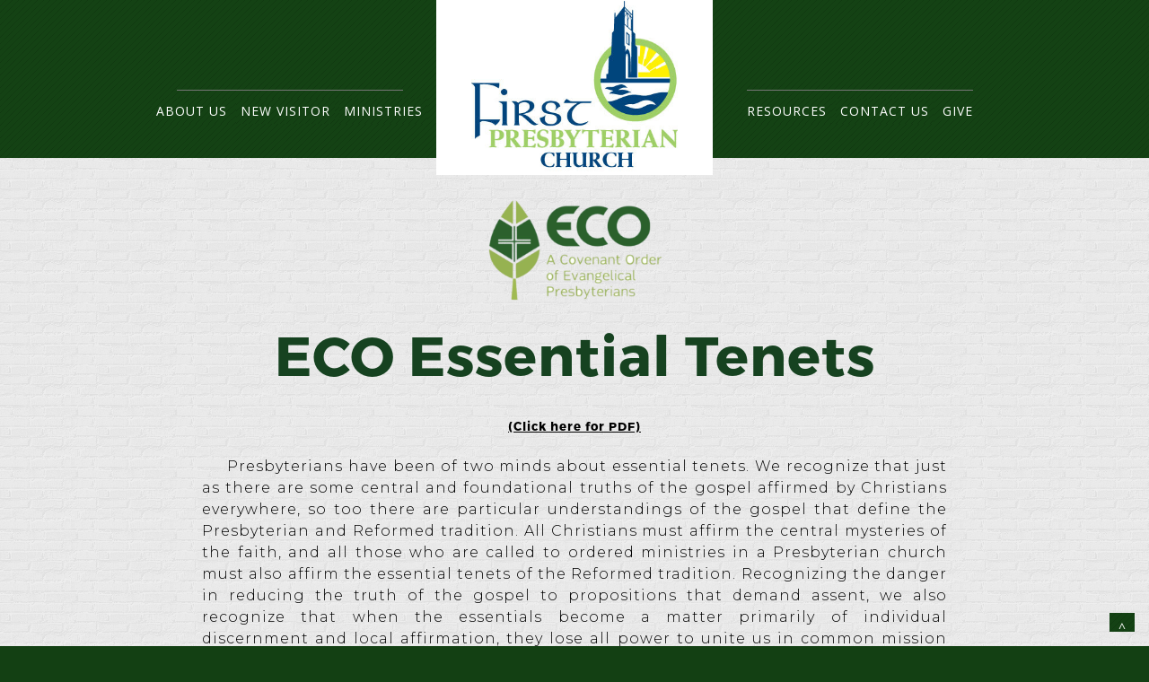

--- FILE ---
content_type: text/html; charset=UTF-8
request_url: https://www.firstprescc.com/eco-essential-tenets/
body_size: 23515
content:
<!DOCTYPE html>
<html xmlns="http://www.w3.org/1999/xhtml" lang="en-US">
<head profile="http://gmpg.org/xfn/11">
<meta http-equiv="Content-Type" content="text/html; charset=UTF-8" />
<meta name="viewport" content="width=device-width" />
<meta name="apple-mobile-web-app-capable" content="no" />
<meta name="apple-mobile-web-app-status-bar-style" content="black" />

<title>ECO Essential Tenets - First Presbyterian Church of Corpus Christi</title>

	<link rel="apple-touch-icon" href="https://www.firstprescc.com/wp-content/themes/SFWebTemplate/apple-touch-icon.png" />
	<link rel="icon" href="data:,"/><link rel="stylesheet" id="SFstyle" href="https://www.firstprescc.com/wp-content/themes/SFWebTemplate/style.css?ver=8.5.18" type="text/css" media="screen" />
<link rel="stylesheet" id="design_css" href="//sftheme.truepath.com/74/74.css" type="text/css" media="screen" />
<link id="mobileSheet" rel="stylesheet" href="https://www.firstprescc.com/wp-content/themes/SFWebTemplate/mobile.css" type="text/css" media="screen" />
<link rel="pingback" href="https://www.firstprescc.com/xmlrpc.php" />

<style>
	body .plFrontPage .SFblank {
	background:#FFF !important;
	background:rgba(255,255,255,0.7) !important;
	}
</style>
<!--[if lte IE 6]>
	<style type="text/css">
		img { behavior: url(https://www.firstprescc.com/wp-content/themes/SFWebTemplate/js/iepngfix.htc) }
	</style> 
<![endif]-->

<meta name='robots' content='index, follow, max-image-preview:large, max-snippet:-1, max-video-preview:-1' />
	<style>img:is([sizes="auto" i], [sizes^="auto," i]) { contain-intrinsic-size: 3000px 1500px }</style>
	<style id="BGbackground">
/* Textures used by permission, based on http://subtlepatterns.com*/ body{background:rgb(19,64,19);background:rgba(19,64,19,1) /*nocover*/ url("https://sftheme.truepath.com/custom/textures/undefined.png") /*nocover*/;filter: progid:DXImageTransform.Microsoft.gradient(GradientType=0,startColorstr='#ff134013', endColorstr='#ff134013');}#header { background: transparent }</style>
<style id="BGcontent">
/* Textures used by permission, based on http://subtlepatterns.com*/ #content{background:rgb(252, 252, 252) url("https://sftheme.truepath.com/custom/textures/33.png") /*nocover*/}#content { -moz-box-shadow:none;-webkit-box-shadow:none;box-shadow:none }</style>
<style id="BGnav">
/* Textures used by permission, based on http://subtlepatterns.com*/ #header, #main_nav ul.sub-menu, body.mobileOn #main_nav2 li, body.mobileOn #main_nav li, body.mobileOn #header #mobile_nav li.menu_btn,#main_nav2 ul.sub-menu,.toTop{background:rgb(20,66,20);background:rgba(20,66,20,1) /*nocover*/ url("https://sftheme.truepath.com/custom/textures/29.png") /*nocover*/;filter: progid:DXImageTransform.Microsoft.gradient(GradientType=0,startColorstr='#ff144214', endColorstr='#ff144214');}#main_nav ul.sub-menu, #main_nav2 ul.sub-menu { -moz-box-shadow:none;-webkit-box-shadow:none;box-shadow:none }body.mobileOn #header #mobile_nav .menuWord { color: inherit !important; }</style>

	<!-- This site is optimized with the Yoast SEO Premium plugin v25.7.1 (Yoast SEO v24.4) - https://yoast.com/wordpress/plugins/seo/ -->
	<link rel="canonical" href="https://www.firstprescc.com/eco-essential-tenets/" />
	<meta property="og:locale" content="en_US" />
	<meta property="og:type" content="article" />
	<meta property="og:title" content="ECO Essential Tenets - First Presbyterian Church of Corpus Christi" />
	<meta property="og:description" content="ECO Essential Tenets (Click here for PDF) &nbsp; &nbsp; &nbsp;Presbyterians have been of two minds about essential tenets. We recognize that just as there are some central and foundational truths of the gospel affirmed by Christians everywhere, so too there are particular understandings of the gospel that define the Presbyterian and Reformed tradition. All Christians [&hellip;]" />
	<meta property="og:url" content="https://www.firstprescc.com/eco-essential-tenets/" />
	<meta property="og:site_name" content="First Presbyterian Church of Corpus Christi" />
	<meta property="article:publisher" content="https://www.facebook.com/firstprescc" />
	<meta property="article:modified_time" content="2022-02-15T23:18:45+00:00" />
	<meta property="og:image" content="https://www.firstprescc.com/wp-content/uploads/2021/09/Screen-Shot-2021-09-21-at-6.10.21-PM-300x210.png" />
	<meta name="twitter:card" content="summary_large_image" />
	<meta name="twitter:label1" content="Est. reading time" />
	<meta name="twitter:data1" content="21 minutes" />
	<script type="application/ld+json" class="yoast-schema-graph">{"@context":"https://schema.org","@graph":[{"@type":"WebPage","@id":"https://www.firstprescc.com/eco-essential-tenets/","url":"https://www.firstprescc.com/eco-essential-tenets/","name":"ECO Essential Tenets - First Presbyterian Church of Corpus Christi","isPartOf":{"@id":"https://www.firstprescc.com/#website"},"primaryImageOfPage":{"@id":"https://www.firstprescc.com/eco-essential-tenets/#primaryimage"},"image":{"@id":"https://www.firstprescc.com/eco-essential-tenets/#primaryimage"},"thumbnailUrl":"https://www.firstprescc.com/wp-content/uploads/2021/09/Screen-Shot-2021-09-21-at-6.10.21-PM-300x210.png","datePublished":"2021-09-21T23:30:41+00:00","dateModified":"2022-02-15T23:18:45+00:00","breadcrumb":{"@id":"https://www.firstprescc.com/eco-essential-tenets/#breadcrumb"},"inLanguage":"en-US","potentialAction":[{"@type":"ReadAction","target":["https://www.firstprescc.com/eco-essential-tenets/"]}]},{"@type":"ImageObject","inLanguage":"en-US","@id":"https://www.firstprescc.com/eco-essential-tenets/#primaryimage","url":"https://www.firstprescc.com/wp-content/uploads/2021/09/Screen-Shot-2021-09-21-at-6.10.21-PM.png","contentUrl":"https://www.firstprescc.com/wp-content/uploads/2021/09/Screen-Shot-2021-09-21-at-6.10.21-PM.png","width":1022,"height":714},{"@type":"BreadcrumbList","@id":"https://www.firstprescc.com/eco-essential-tenets/#breadcrumb","itemListElement":[{"@type":"ListItem","position":1,"name":"Home","item":"https://www.firstprescc.com/"},{"@type":"ListItem","position":2,"name":"ECO Essential Tenets"}]},{"@type":"WebSite","@id":"https://www.firstprescc.com/#website","url":"https://www.firstprescc.com/","name":"First Presbyterian Church of Corpus Christi","description":"Living to know Christ and to make Christ known","publisher":{"@id":"https://www.firstprescc.com/#organization"},"potentialAction":[{"@type":"SearchAction","target":{"@type":"EntryPoint","urlTemplate":"https://www.firstprescc.com/?s={search_term_string}"},"query-input":{"@type":"PropertyValueSpecification","valueRequired":true,"valueName":"search_term_string"}}],"inLanguage":"en-US"},{"@type":"Organization","@id":"https://www.firstprescc.com/#organization","name":"First Presbyterian Church of Corpus Christi","url":"https://www.firstprescc.com/","logo":{"@type":"ImageObject","inLanguage":"en-US","@id":"https://www.firstprescc.com/#/schema/logo/image/","url":"https://www.firstprescc.com/wp-content/uploads/2021/09/FPC-logo-new-1.jpeg","contentUrl":"https://www.firstprescc.com/wp-content/uploads/2021/09/FPC-logo-new-1.jpeg","width":360,"height":296,"caption":"First Presbyterian Church of Corpus Christi"},"image":{"@id":"https://www.firstprescc.com/#/schema/logo/image/"},"sameAs":["https://www.facebook.com/firstprescc","https://www.instagram.com/firstprescc/","https://www.youtube.com/user/firstprescc"]}]}</script>
	<!-- / Yoast SEO Premium plugin. -->


<link href='https://fonts.gstatic.com' crossorigin rel='preconnect' />
<link rel="alternate" type="text/xml" title="First Presbyterian Church of Corpus Christi &raquo; Feed" href="https://www.firstprescc.com/feed/" />
<link rel="alternate" type="text/xml" title="First Presbyterian Church of Corpus Christi &raquo; Comments Feed" href="https://www.firstprescc.com/comments/feed/" />
<style></style><script type="text/javascript">
/* <![CDATA[ */
window._wpemojiSettings = {"baseUrl":"https:\/\/s.w.org\/images\/core\/emoji\/15.0.3\/72x72\/","ext":".png","svgUrl":"https:\/\/s.w.org\/images\/core\/emoji\/15.0.3\/svg\/","svgExt":".svg","source":{"concatemoji":"https:\/\/www.firstprescc.com\/wp-includes\/js\/wp-emoji-release.min.js?ver=6.7.3"}};
/*! This file is auto-generated */
!function(i,n){var o,s,e;function c(e){try{var t={supportTests:e,timestamp:(new Date).valueOf()};sessionStorage.setItem(o,JSON.stringify(t))}catch(e){}}function p(e,t,n){e.clearRect(0,0,e.canvas.width,e.canvas.height),e.fillText(t,0,0);var t=new Uint32Array(e.getImageData(0,0,e.canvas.width,e.canvas.height).data),r=(e.clearRect(0,0,e.canvas.width,e.canvas.height),e.fillText(n,0,0),new Uint32Array(e.getImageData(0,0,e.canvas.width,e.canvas.height).data));return t.every(function(e,t){return e===r[t]})}function u(e,t,n){switch(t){case"flag":return n(e,"\ud83c\udff3\ufe0f\u200d\u26a7\ufe0f","\ud83c\udff3\ufe0f\u200b\u26a7\ufe0f")?!1:!n(e,"\ud83c\uddfa\ud83c\uddf3","\ud83c\uddfa\u200b\ud83c\uddf3")&&!n(e,"\ud83c\udff4\udb40\udc67\udb40\udc62\udb40\udc65\udb40\udc6e\udb40\udc67\udb40\udc7f","\ud83c\udff4\u200b\udb40\udc67\u200b\udb40\udc62\u200b\udb40\udc65\u200b\udb40\udc6e\u200b\udb40\udc67\u200b\udb40\udc7f");case"emoji":return!n(e,"\ud83d\udc26\u200d\u2b1b","\ud83d\udc26\u200b\u2b1b")}return!1}function f(e,t,n){var r="undefined"!=typeof WorkerGlobalScope&&self instanceof WorkerGlobalScope?new OffscreenCanvas(300,150):i.createElement("canvas"),a=r.getContext("2d",{willReadFrequently:!0}),o=(a.textBaseline="top",a.font="600 32px Arial",{});return e.forEach(function(e){o[e]=t(a,e,n)}),o}function t(e){var t=i.createElement("script");t.src=e,t.defer=!0,i.head.appendChild(t)}"undefined"!=typeof Promise&&(o="wpEmojiSettingsSupports",s=["flag","emoji"],n.supports={everything:!0,everythingExceptFlag:!0},e=new Promise(function(e){i.addEventListener("DOMContentLoaded",e,{once:!0})}),new Promise(function(t){var n=function(){try{var e=JSON.parse(sessionStorage.getItem(o));if("object"==typeof e&&"number"==typeof e.timestamp&&(new Date).valueOf()<e.timestamp+604800&&"object"==typeof e.supportTests)return e.supportTests}catch(e){}return null}();if(!n){if("undefined"!=typeof Worker&&"undefined"!=typeof OffscreenCanvas&&"undefined"!=typeof URL&&URL.createObjectURL&&"undefined"!=typeof Blob)try{var e="postMessage("+f.toString()+"("+[JSON.stringify(s),u.toString(),p.toString()].join(",")+"));",r=new Blob([e],{type:"text/javascript"}),a=new Worker(URL.createObjectURL(r),{name:"wpTestEmojiSupports"});return void(a.onmessage=function(e){c(n=e.data),a.terminate(),t(n)})}catch(e){}c(n=f(s,u,p))}t(n)}).then(function(e){for(var t in e)n.supports[t]=e[t],n.supports.everything=n.supports.everything&&n.supports[t],"flag"!==t&&(n.supports.everythingExceptFlag=n.supports.everythingExceptFlag&&n.supports[t]);n.supports.everythingExceptFlag=n.supports.everythingExceptFlag&&!n.supports.flag,n.DOMReady=!1,n.readyCallback=function(){n.DOMReady=!0}}).then(function(){return e}).then(function(){var e;n.supports.everything||(n.readyCallback(),(e=n.source||{}).concatemoji?t(e.concatemoji):e.wpemoji&&e.twemoji&&(t(e.twemoji),t(e.wpemoji)))}))}((window,document),window._wpemojiSettings);
/* ]]> */
</script>
<style>@import "";
</style><link rel="stylesheet" type="text/css" href="https://fonts.googleapis.com/css?family=ABeeZee|Abril+Fatface|Aguafina+Script|Alegreya%3A400%2C700|Alfa+Slab+One|Antic+Didone|Archivo+Narrow%3A400%2C700|Arimo%3A400%2C700|Arvo%3A400%2C700|Bangers|Bevan|Bowlby+One|Cabin%3A400%2C500%2C600%2C700|Cantata+One|Carrois+Gothic|Caudex%3A400%2C700|Cinzel%3A400%2C700|Cinzel+Decorative%3A400%2C700|Codystar%3A300%2C400|Comfortaa%3A300%2C400%2C700|Covered+By+Your+Grace%3A400|Cutive|Dancing+Script%3A400%2C700|Domine%3A400%2C700|Droid+Sans%3A400%2C700|Droid+Serif%3A400%2C700|Englebert|Enriqueta%3A400%2C700|Exo+2%3A300%2C400%2C600%2C700|Fauna+One|Fjalla+One|Gentium+Book+Basic%3A400%2C400italic%2C700|Glegoo%3A400%2C700|Gloria+Hallelujah|Great+Vibes|Gruppo|Hammersmith+One|Holtwood+One+SC|Julius+Sans+One|Jura%3A300%2C400%2C600|Lato%3A300%2C400%2C700|Libre+Baskerville%3A400%2C700|Lobster+Two%3A400%2C400italic%2C700%2C700italic|Lora%3A400%2C700|Maiden+Orange|Merriweather%3A300%2C400%2C700%2C900|Michroma|Montserrat%3A300%2C400%2C700|Nixie+One|Numans|Old+Standard+TT%3A400%2C700|Open+Sans%3A300%2C400%2C600%2C700|Open+Sans+Condensed%3A300%2C300italic%2C700|Oswald%3A300%2C400%2C700|Ovo|Pacifico|Passion+One%3A400%2C700|Permanent+Marker|Playfair+Display%3A400%2C700%2C900|Poiret+One%3A400|Pontano+Sans|Prata|Poppins|PT+Sans+Narrow%3A400%2C700|PT+Serif%3A400%2C700|Questrial|Quicksand%3A400%2C700|Raleway%3A300%2C400%2C600%2C700|Raleway+Dots|Righteous|Roboto%3A300%2C400%2C700|Roboto+Condensed%3A300%2C400%2C700|Roboto+Slab%3A300%2C400%2C700|Rokkitt%3A400%2C700|Sacramento|Sanchez|Sansita+One|Satisfy|Shadows+Into+Light|Sigmar+One|Slabo+13px%3A400|Source+Sans+Pro%3A200%2C300%2C400%2C600%2C700%2C900|Source+Serif+Pro%3A400%2C600%2C700|Ubuntu%3A300%2C400%2C700|Viga|Wire+One"><link rel='stylesheet' id='btnStyle-css' href='https://www.firstprescc.com/wp-content/themes/SFWebTemplate/plugins/Layout/css/linkBtnStyle.css?ver=8.5.18' type='text/css' media='all' />
<link rel='stylesheet' id='fontello-css' href='https://www.firstprescc.com/wp-content/themes/SFWebTemplate/plugins/blog/css/css/fontello.css?ver=6.7.3' type='text/css' media='all' />
<link rel='stylesheet' id='sbi_styles-css' href='https://www.firstprescc.com/wp-content/plugins/instagram-feed/css/sbi-styles.min.css?ver=6.10.0' type='text/css' media='all' />
<style id='wp-emoji-styles-inline-css' type='text/css'>

	img.wp-smiley, img.emoji {
		display: inline !important;
		border: none !important;
		box-shadow: none !important;
		height: 1em !important;
		width: 1em !important;
		margin: 0 0.07em !important;
		vertical-align: -0.1em !important;
		background: none !important;
		padding: 0 !important;
	}
</style>
<link rel='stylesheet' id='wp-block-library-css' href='https://www.firstprescc.com/wp-includes/css/dist/block-library/style.min.css?ver=6.7.3' type='text/css' media='all' />
<link rel='stylesheet' id='fmsform-block-css' href='https://www.firstprescc.com/wp-content/plugins/com.ministrybrands.forms/editor/gutenberg/blocks/fmsform/style.css?ver=1740418219' type='text/css' media='all' />
<link rel='stylesheet' id='prayer-cloud-block-css' href='https://www.firstprescc.com/wp-content/plugins/com.ministrybrands.prayer/editor/gutenberg/blocks/prayer-cloud/style.css?ver=1760651684' type='text/css' media='all' />
<style id='classic-theme-styles-inline-css' type='text/css'>
/*! This file is auto-generated */
.wp-block-button__link{color:#fff;background-color:#32373c;border-radius:9999px;box-shadow:none;text-decoration:none;padding:calc(.667em + 2px) calc(1.333em + 2px);font-size:1.125em}.wp-block-file__button{background:#32373c;color:#fff;text-decoration:none}
</style>
<style id='global-styles-inline-css' type='text/css'>
:root{--wp--preset--aspect-ratio--square: 1;--wp--preset--aspect-ratio--4-3: 4/3;--wp--preset--aspect-ratio--3-4: 3/4;--wp--preset--aspect-ratio--3-2: 3/2;--wp--preset--aspect-ratio--2-3: 2/3;--wp--preset--aspect-ratio--16-9: 16/9;--wp--preset--aspect-ratio--9-16: 9/16;--wp--preset--color--black: #000000;--wp--preset--color--cyan-bluish-gray: #abb8c3;--wp--preset--color--white: #ffffff;--wp--preset--color--pale-pink: #f78da7;--wp--preset--color--vivid-red: #cf2e2e;--wp--preset--color--luminous-vivid-orange: #ff6900;--wp--preset--color--luminous-vivid-amber: #fcb900;--wp--preset--color--light-green-cyan: #7bdcb5;--wp--preset--color--vivid-green-cyan: #00d084;--wp--preset--color--pale-cyan-blue: #8ed1fc;--wp--preset--color--vivid-cyan-blue: #0693e3;--wp--preset--color--vivid-purple: #9b51e0;--wp--preset--gradient--vivid-cyan-blue-to-vivid-purple: linear-gradient(135deg,rgba(6,147,227,1) 0%,rgb(155,81,224) 100%);--wp--preset--gradient--light-green-cyan-to-vivid-green-cyan: linear-gradient(135deg,rgb(122,220,180) 0%,rgb(0,208,130) 100%);--wp--preset--gradient--luminous-vivid-amber-to-luminous-vivid-orange: linear-gradient(135deg,rgba(252,185,0,1) 0%,rgba(255,105,0,1) 100%);--wp--preset--gradient--luminous-vivid-orange-to-vivid-red: linear-gradient(135deg,rgba(255,105,0,1) 0%,rgb(207,46,46) 100%);--wp--preset--gradient--very-light-gray-to-cyan-bluish-gray: linear-gradient(135deg,rgb(238,238,238) 0%,rgb(169,184,195) 100%);--wp--preset--gradient--cool-to-warm-spectrum: linear-gradient(135deg,rgb(74,234,220) 0%,rgb(151,120,209) 20%,rgb(207,42,186) 40%,rgb(238,44,130) 60%,rgb(251,105,98) 80%,rgb(254,248,76) 100%);--wp--preset--gradient--blush-light-purple: linear-gradient(135deg,rgb(255,206,236) 0%,rgb(152,150,240) 100%);--wp--preset--gradient--blush-bordeaux: linear-gradient(135deg,rgb(254,205,165) 0%,rgb(254,45,45) 50%,rgb(107,0,62) 100%);--wp--preset--gradient--luminous-dusk: linear-gradient(135deg,rgb(255,203,112) 0%,rgb(199,81,192) 50%,rgb(65,88,208) 100%);--wp--preset--gradient--pale-ocean: linear-gradient(135deg,rgb(255,245,203) 0%,rgb(182,227,212) 50%,rgb(51,167,181) 100%);--wp--preset--gradient--electric-grass: linear-gradient(135deg,rgb(202,248,128) 0%,rgb(113,206,126) 100%);--wp--preset--gradient--midnight: linear-gradient(135deg,rgb(2,3,129) 0%,rgb(40,116,252) 100%);--wp--preset--font-size--small: 13px;--wp--preset--font-size--medium: 20px;--wp--preset--font-size--large: 36px;--wp--preset--font-size--x-large: 42px;--wp--preset--spacing--20: 0.44rem;--wp--preset--spacing--30: 0.67rem;--wp--preset--spacing--40: 1rem;--wp--preset--spacing--50: 1.5rem;--wp--preset--spacing--60: 2.25rem;--wp--preset--spacing--70: 3.38rem;--wp--preset--spacing--80: 5.06rem;--wp--preset--shadow--natural: 6px 6px 9px rgba(0, 0, 0, 0.2);--wp--preset--shadow--deep: 12px 12px 50px rgba(0, 0, 0, 0.4);--wp--preset--shadow--sharp: 6px 6px 0px rgba(0, 0, 0, 0.2);--wp--preset--shadow--outlined: 6px 6px 0px -3px rgba(255, 255, 255, 1), 6px 6px rgba(0, 0, 0, 1);--wp--preset--shadow--crisp: 6px 6px 0px rgba(0, 0, 0, 1);}:where(.is-layout-flex){gap: 0.5em;}:where(.is-layout-grid){gap: 0.5em;}body .is-layout-flex{display: flex;}.is-layout-flex{flex-wrap: wrap;align-items: center;}.is-layout-flex > :is(*, div){margin: 0;}body .is-layout-grid{display: grid;}.is-layout-grid > :is(*, div){margin: 0;}:where(.wp-block-columns.is-layout-flex){gap: 2em;}:where(.wp-block-columns.is-layout-grid){gap: 2em;}:where(.wp-block-post-template.is-layout-flex){gap: 1.25em;}:where(.wp-block-post-template.is-layout-grid){gap: 1.25em;}.has-black-color{color: var(--wp--preset--color--black) !important;}.has-cyan-bluish-gray-color{color: var(--wp--preset--color--cyan-bluish-gray) !important;}.has-white-color{color: var(--wp--preset--color--white) !important;}.has-pale-pink-color{color: var(--wp--preset--color--pale-pink) !important;}.has-vivid-red-color{color: var(--wp--preset--color--vivid-red) !important;}.has-luminous-vivid-orange-color{color: var(--wp--preset--color--luminous-vivid-orange) !important;}.has-luminous-vivid-amber-color{color: var(--wp--preset--color--luminous-vivid-amber) !important;}.has-light-green-cyan-color{color: var(--wp--preset--color--light-green-cyan) !important;}.has-vivid-green-cyan-color{color: var(--wp--preset--color--vivid-green-cyan) !important;}.has-pale-cyan-blue-color{color: var(--wp--preset--color--pale-cyan-blue) !important;}.has-vivid-cyan-blue-color{color: var(--wp--preset--color--vivid-cyan-blue) !important;}.has-vivid-purple-color{color: var(--wp--preset--color--vivid-purple) !important;}.has-black-background-color{background-color: var(--wp--preset--color--black) !important;}.has-cyan-bluish-gray-background-color{background-color: var(--wp--preset--color--cyan-bluish-gray) !important;}.has-white-background-color{background-color: var(--wp--preset--color--white) !important;}.has-pale-pink-background-color{background-color: var(--wp--preset--color--pale-pink) !important;}.has-vivid-red-background-color{background-color: var(--wp--preset--color--vivid-red) !important;}.has-luminous-vivid-orange-background-color{background-color: var(--wp--preset--color--luminous-vivid-orange) !important;}.has-luminous-vivid-amber-background-color{background-color: var(--wp--preset--color--luminous-vivid-amber) !important;}.has-light-green-cyan-background-color{background-color: var(--wp--preset--color--light-green-cyan) !important;}.has-vivid-green-cyan-background-color{background-color: var(--wp--preset--color--vivid-green-cyan) !important;}.has-pale-cyan-blue-background-color{background-color: var(--wp--preset--color--pale-cyan-blue) !important;}.has-vivid-cyan-blue-background-color{background-color: var(--wp--preset--color--vivid-cyan-blue) !important;}.has-vivid-purple-background-color{background-color: var(--wp--preset--color--vivid-purple) !important;}.has-black-border-color{border-color: var(--wp--preset--color--black) !important;}.has-cyan-bluish-gray-border-color{border-color: var(--wp--preset--color--cyan-bluish-gray) !important;}.has-white-border-color{border-color: var(--wp--preset--color--white) !important;}.has-pale-pink-border-color{border-color: var(--wp--preset--color--pale-pink) !important;}.has-vivid-red-border-color{border-color: var(--wp--preset--color--vivid-red) !important;}.has-luminous-vivid-orange-border-color{border-color: var(--wp--preset--color--luminous-vivid-orange) !important;}.has-luminous-vivid-amber-border-color{border-color: var(--wp--preset--color--luminous-vivid-amber) !important;}.has-light-green-cyan-border-color{border-color: var(--wp--preset--color--light-green-cyan) !important;}.has-vivid-green-cyan-border-color{border-color: var(--wp--preset--color--vivid-green-cyan) !important;}.has-pale-cyan-blue-border-color{border-color: var(--wp--preset--color--pale-cyan-blue) !important;}.has-vivid-cyan-blue-border-color{border-color: var(--wp--preset--color--vivid-cyan-blue) !important;}.has-vivid-purple-border-color{border-color: var(--wp--preset--color--vivid-purple) !important;}.has-vivid-cyan-blue-to-vivid-purple-gradient-background{background: var(--wp--preset--gradient--vivid-cyan-blue-to-vivid-purple) !important;}.has-light-green-cyan-to-vivid-green-cyan-gradient-background{background: var(--wp--preset--gradient--light-green-cyan-to-vivid-green-cyan) !important;}.has-luminous-vivid-amber-to-luminous-vivid-orange-gradient-background{background: var(--wp--preset--gradient--luminous-vivid-amber-to-luminous-vivid-orange) !important;}.has-luminous-vivid-orange-to-vivid-red-gradient-background{background: var(--wp--preset--gradient--luminous-vivid-orange-to-vivid-red) !important;}.has-very-light-gray-to-cyan-bluish-gray-gradient-background{background: var(--wp--preset--gradient--very-light-gray-to-cyan-bluish-gray) !important;}.has-cool-to-warm-spectrum-gradient-background{background: var(--wp--preset--gradient--cool-to-warm-spectrum) !important;}.has-blush-light-purple-gradient-background{background: var(--wp--preset--gradient--blush-light-purple) !important;}.has-blush-bordeaux-gradient-background{background: var(--wp--preset--gradient--blush-bordeaux) !important;}.has-luminous-dusk-gradient-background{background: var(--wp--preset--gradient--luminous-dusk) !important;}.has-pale-ocean-gradient-background{background: var(--wp--preset--gradient--pale-ocean) !important;}.has-electric-grass-gradient-background{background: var(--wp--preset--gradient--electric-grass) !important;}.has-midnight-gradient-background{background: var(--wp--preset--gradient--midnight) !important;}.has-small-font-size{font-size: var(--wp--preset--font-size--small) !important;}.has-medium-font-size{font-size: var(--wp--preset--font-size--medium) !important;}.has-large-font-size{font-size: var(--wp--preset--font-size--large) !important;}.has-x-large-font-size{font-size: var(--wp--preset--font-size--x-large) !important;}
:where(.wp-block-post-template.is-layout-flex){gap: 1.25em;}:where(.wp-block-post-template.is-layout-grid){gap: 1.25em;}
:where(.wp-block-columns.is-layout-flex){gap: 2em;}:where(.wp-block-columns.is-layout-grid){gap: 2em;}
:root :where(.wp-block-pullquote){font-size: 1.5em;line-height: 1.6;}
</style>
<link rel='stylesheet' id='wc-gallery-style-css' href='https://www.firstprescc.com/wp-content/plugins/wc-gallery/includes/css/style.css?ver=1.67' type='text/css' media='all' />
<link rel='stylesheet' id='wc-gallery-popup-style-css' href='https://www.firstprescc.com/wp-content/plugins/wc-gallery/includes/css/magnific-popup.css?ver=1.1.0' type='text/css' media='all' />
<link rel='stylesheet' id='wc-gallery-flexslider-style-css' href='https://www.firstprescc.com/wp-content/plugins/wc-gallery/includes/vendors/flexslider/flexslider.css?ver=2.6.1' type='text/css' media='all' />
<link rel='stylesheet' id='wc-gallery-owlcarousel-style-css' href='https://www.firstprescc.com/wp-content/plugins/wc-gallery/includes/vendors/owlcarousel/assets/owl.carousel.css?ver=2.1.4' type='text/css' media='all' />
<link rel='stylesheet' id='wc-gallery-owlcarousel-theme-style-css' href='https://www.firstprescc.com/wp-content/plugins/wc-gallery/includes/vendors/owlcarousel/assets/owl.theme.default.css?ver=2.1.4' type='text/css' media='all' />
<link rel='stylesheet' id='sf-parallax-css-css' href='https://www.firstprescc.com/wp-content/themes/SFWebTemplate/plugins/Layout/js/parallax/PL.css?ver=8.5.18' type='text/css' media='all' />
<link rel='stylesheet' id='sf-wait-spinner-css' href='https://www.firstprescc.com/wp-content/themes/SFWebTemplate/plugins/admin/css/wait-spinner.css?ver=8.5.18' type='text/css' media='all' />
<link rel='stylesheet' id='sermoncommon-css' href='https://www.firstprescc.com/wp-content/themes/SFWebTemplate/plugins/sermons/css/sermon.css?ver=8.5.18' type='text/css' media='all' />
<link rel='stylesheet' id='sfsermonstyle-css' href='https://www.firstprescc.com/wp-content/themes/SFWebTemplate/plugins/sermons/theme/default.css?ver=8.5.18' type='text/css' media='all' />
<link rel='stylesheet' id='wc-gallery-simpler-css' href='https://www.firstprescc.com/wp-content/themes/SFWebTemplate/plugins/Layout/css/simple-wc-gallery.css?ver=8.5.18' type='text/css' media='all' />
<script type="text/javascript">
	var _gaq = _gaq || [];
	_gaq.push(['sf._setAccount', 'UA-25906680-5'],
		['sf._setDomainName', 'www.firstprescc.com'],
		['sf._setAllowLinker', true],
		['sf._setCustomVar', 1, 'user', '0', 1],
		['sf._setCustomVar', 2, 'theme', '74', 3],
		['sf._setCustomVar', 3, 'all_posts', '126', 3],
		['sf._setCustomVar', 4, 'imageEditor', '0', 3],
		['sf._setCustomVar', 5, 'plugins', '17', 3],
		['sf._trackPageview']
	);

	(function() {
		var ga = document.createElement('script'); ga.type = 'text/javascript'; ga.async = true;
		ga.src = ('https:' == document.location.protocol ? 'https://ssl' : 'http://www') + '.google-analytics.com/ga.js';
		var s = document.getElementsByTagName('script')[0]; s.parentNode.insertBefore(ga, s);
//		(document.getElementsByTagName('head')[0] || document.getElementsByTagName('body')[0]).appendChild(ga);
	})();
</script>
<script type='text/javascript' src='https://www.firstprescc.com/wp-admin/load-scripts.php?c=gzip&amp;load%5Bchunk_0%5D=jquery-core,jquery-migrate,underscore&amp;ver=6.7.3'></script>
<script type="text/javascript" src="https://www.firstprescc.com/wp-content/themes/SFWebTemplate/js.php?js=js/common-noms.js?ver=8.5.18" id="SFnonMS-js"></script>
<script type="text/javascript" src="https://www.firstprescc.com/wp-content/themes/SFWebTemplate/js.php?js=js/cycle.js?ver=20130327" id="cycle-js"></script>
<script type="text/javascript" src="https://www.firstprescc.com/wp-content/themes/SFWebTemplate/js.php?js=js/cycle2.plugins.js?ver=20140128" id="cycle-plugins-js"></script>
<script type="text/javascript" id="mediaelement-core-js-before">
/* <![CDATA[ */
var mejsL10n = {"language":"en","strings":{"mejs.download-file":"Download File","mejs.install-flash":"You are using a browser that does not have Flash player enabled or installed. Please turn on your Flash player plugin or download the latest version from https:\/\/get.adobe.com\/flashplayer\/","mejs.fullscreen":"Fullscreen","mejs.play":"Play","mejs.pause":"Pause","mejs.time-slider":"Time Slider","mejs.time-help-text":"Use Left\/Right Arrow keys to advance one second, Up\/Down arrows to advance ten seconds.","mejs.live-broadcast":"Live Broadcast","mejs.volume-help-text":"Use Up\/Down Arrow keys to increase or decrease volume.","mejs.unmute":"Unmute","mejs.mute":"Mute","mejs.volume-slider":"Volume Slider","mejs.video-player":"Video Player","mejs.audio-player":"Audio Player","mejs.captions-subtitles":"Captions\/Subtitles","mejs.captions-chapters":"Chapters","mejs.none":"None","mejs.afrikaans":"Afrikaans","mejs.albanian":"Albanian","mejs.arabic":"Arabic","mejs.belarusian":"Belarusian","mejs.bulgarian":"Bulgarian","mejs.catalan":"Catalan","mejs.chinese":"Chinese","mejs.chinese-simplified":"Chinese (Simplified)","mejs.chinese-traditional":"Chinese (Traditional)","mejs.croatian":"Croatian","mejs.czech":"Czech","mejs.danish":"Danish","mejs.dutch":"Dutch","mejs.english":"English","mejs.estonian":"Estonian","mejs.filipino":"Filipino","mejs.finnish":"Finnish","mejs.french":"French","mejs.galician":"Galician","mejs.german":"German","mejs.greek":"Greek","mejs.haitian-creole":"Haitian Creole","mejs.hebrew":"Hebrew","mejs.hindi":"Hindi","mejs.hungarian":"Hungarian","mejs.icelandic":"Icelandic","mejs.indonesian":"Indonesian","mejs.irish":"Irish","mejs.italian":"Italian","mejs.japanese":"Japanese","mejs.korean":"Korean","mejs.latvian":"Latvian","mejs.lithuanian":"Lithuanian","mejs.macedonian":"Macedonian","mejs.malay":"Malay","mejs.maltese":"Maltese","mejs.norwegian":"Norwegian","mejs.persian":"Persian","mejs.polish":"Polish","mejs.portuguese":"Portuguese","mejs.romanian":"Romanian","mejs.russian":"Russian","mejs.serbian":"Serbian","mejs.slovak":"Slovak","mejs.slovenian":"Slovenian","mejs.spanish":"Spanish","mejs.swahili":"Swahili","mejs.swedish":"Swedish","mejs.tagalog":"Tagalog","mejs.thai":"Thai","mejs.turkish":"Turkish","mejs.ukrainian":"Ukrainian","mejs.vietnamese":"Vietnamese","mejs.welsh":"Welsh","mejs.yiddish":"Yiddish"}};
/* ]]> */
</script>
<script type="text/javascript" src="https://www.firstprescc.com/wp-includes/js/mediaelement/mediaelement-and-player.min.js?ver=4.2.17" id="mediaelement-core-js"></script>
<script type="text/javascript" src="https://www.firstprescc.com/wp-includes/js/mediaelement/mediaelement-migrate.min.js?ver=6.7.3" id="mediaelement-migrate-js"></script>
<script type="text/javascript" id="mediaelement-js-extra">
/* <![CDATA[ */
var _wpmejsSettings = {"pluginPath":"\/wp-includes\/js\/mediaelement\/","classPrefix":"mejs-","stretching":"responsive","audioShortcodeLibrary":"mediaelement","videoShortcodeLibrary":"mediaelement"};
/* ]]> */
</script>
<script type="text/javascript" id="theme_common-js-extra">
/* <![CDATA[ */
var wpbasehome = "https:\/\/www.firstprescc.com\/wp-content\/uploads\/";
/* ]]> */
</script>
<script type="text/javascript" src="https://www.firstprescc.com/wp-content/themes/SFWebTemplate/js.php?js=js/common.js?ver=8.5.18" id="theme_common-js"></script>
<script type="text/javascript" src="https://www.firstprescc.com/wp-content/themes/SFWebTemplate/js.php?js=plugins/Layout/js/parallax/tubular-video/js/jquery.tubular.1.0.js?ver=8.5.18" id="tubular-js"></script>
<script type="text/javascript" src="https://www.firstprescc.com/wp-content/themes/SFWebTemplate/js.php?js=plugins/Layout/js/parallax/waypoints.js?ver=8.5.18" id="waypoints-js"></script>
<script type="text/javascript" src="https://www.firstprescc.com/wp-content/themes/SFWebTemplate/js.php?js=plugins/Layout/js/parallax/jquery.overlap.js?ver=8.5.18" id="jqOverlap-js"></script>
<script type="text/javascript" src="https://www.firstprescc.com/wp-content/themes/SFWebTemplate/js.php?js=plugins/Layout/js/parallax/PL.js?ver=8.5.18" id="sf-parallax-js"></script>
<script type="text/javascript" src="https://www.firstprescc.com/wp-content/themes/SFWebTemplate/js.php?js=plugins/sermons/js/sermons_Common.js?ver=8.5.18" id="sf_sermons_common-js"></script>
<link rel="https://api.w.org/" href="https://www.firstprescc.com/wp-json/" /><link rel="alternate" title="JSON" type="application/json" href="https://www.firstprescc.com/wp-json/wp/v2/pages/5547" /><link rel="EditURI" type="application/rsd+xml" title="RSD" href="https://www.firstprescc.com/xmlrpc.php?rsd" />
<link rel='shortlink' href='https://www.firstprescc.com/?p=5547' />
<link rel="alternate" title="oEmbed (JSON)" type="application/json+oembed" href="https://www.firstprescc.com/wp-json/oembed/1.0/embed?url=https%3A%2F%2Fwww.firstprescc.com%2Feco-essential-tenets%2F" />
<link rel="alternate" title="oEmbed (XML)" type="text/xml+oembed" href="https://www.firstprescc.com/wp-json/oembed/1.0/embed?url=https%3A%2F%2Fwww.firstprescc.com%2Feco-essential-tenets%2F&#038;format=xml" />

<link rel="alternate" type="application/rss+xml" title="Podcast RSS feed" href="https://www.firstprescc.com/feed/podcast" />

<!-- Analytics by WP Statistics - https://wp-statistics.com -->
<style id="sermonBG">body div.sermon_playlist.sermon_playlist, body .wp-playlist.wp-audio-playlist{background-color:rgba(255,255,255,1);}</style><style id="SF_Font_SiteTitle-weight"></style><style id="SF_Font_Nav">body #main_nav li a, body #main_nav li,body #main_nav ul.sub-menu li a,body #main_nav ul.children li a,body.mobileOn .menu_btn .withInner, body.mobileOn .menu_btn .menuWord,body.menuOverflow #main_nav li a,body #main_nav2, #main_nav2 >li, body #main_nav2 li a, body #main_nav2 ul.sub-menu li a,#main_nav,#body_wrapper #header .nav_wrapper:before, #body_wrapper #header #mobile_nav .menu_btn a:before, body #header .search form:after,body #header .search >form:before,.sfPagePrev, .sfPageNext, body .toTop{font-family:"Open Sans"} body #main_nav li a, body #main_nav li,body #main_nav ul.sub-menu li a,body #main_nav ul.children li a,body.mobileOn .menu_btn .withInner, body.mobileOn .menu_btn .menuWord,body.menuOverflow #main_nav li a,body #main_nav2, #main_nav2 >li, body #main_nav2 li a, body #main_nav2 ul.sub-menu li a,#main_nav,#body_wrapper #header .nav_wrapper:before, #body_wrapper #header #mobile_nav .menu_btn a:before, body #header .search form:after,body #header .search >form:before,.sfPagePrev, .sfPageNext, body .toTop{text-transform:none;}</style><style id="SF_Font_Nav-size">body #main_nav li a, body #main_nav li,body #main_nav ul.sub-menu li a,body #main_nav ul.children li a,body.mobileOn .menu_btn .withInner, body.mobileOn .menu_btn .menuWord,body.menuOverflow #main_nav li a,body #main_nav2, #main_nav2 >li, body #main_nav2 li a, body #main_nav2 ul.sub-menu li a,#main_nav,#body_wrapper #header .nav_wrapper:before, #body_wrapper #header #mobile_nav .menu_btn a:before, body #header .search form:after,body #header .search >form:before,.sfPagePrev, .sfPageNext, body .toTop{font-size:14px;}</style><style id="SF_Font_Nav-color">body #main_nav li a, body #main_nav li,body #main_nav ul.sub-menu li a,body #main_nav ul.children li a,body.mobileOn .menu_btn .withInner, body.mobileOn .menu_btn .menuWord,body.menuOverflow #main_nav li a,body #main_nav2, #main_nav2 >li, body #main_nav2 li a, body #main_nav2 ul.sub-menu li a,#main_nav,#body_wrapper #header .nav_wrapper:before, #body_wrapper #header #mobile_nav .menu_btn a:before, body #header .search form:after,body #header .search >form:before,.sfPagePrev, .sfPageNext, body .toTop{color:#ffffff !important; }body .menu_btn .withInner span,body .menu_btn .withInner span:before,body .menu_btn .withInner span:after{background-color:#ffffff}</style><style id="SF_Font_Nav-weight">body #main_nav li a, body #main_nav li,body #main_nav ul.sub-menu li a,body #main_nav ul.children li a,body.mobileOn .menu_btn .withInner, body.mobileOn .menu_btn .menuWord,body.menuOverflow #main_nav li a,body #main_nav2, #main_nav2 >li, body #main_nav2 li a, body #main_nav2 ul.sub-menu li a,#main_nav,#body_wrapper #header .nav_wrapper:before, #body_wrapper #header #mobile_nav .menu_btn a:before, body #header .search form:after,body #header .search >form:before,.sfPagePrev, .sfPageNext, body .toTop{font-weight:400}</style><style id="SF_Font_BreadcrumbTitle-weight"></style><style id="SF_Font_Breadcrumb-weight"></style><style id="SF_Font_Heading-size">body #content_container h1,body #content_container .entry h1,body.home #content_container h1.posttitle,body #content_container h1.posttitle.posttitle, body.home #content_container h1,
		body .widget h1,
		body .entry h1,body.home h1.posttitle.posttitle,body h1.posttitle.posttitle, body.home h1{font-size:42px;line-height:67px;}</style><style id="SF_Font_Heading-color">body #content_container h1,body #content_container .entry h1,body.home #content_container h1.posttitle,body #content_container h1.posttitle.posttitle, body.home #content_container h1,
		body .widget h1,
		body .entry h1,body.home h1.posttitle.posttitle,body h1.posttitle.posttitle, body.home h1{color:#164220 !important; border-color:#164220;}</style><style id="SF_Font_Heading-weight">body #content_container h1,body #content_container .entry h1,body.home #content_container h1.posttitle,body #content_container h1.posttitle.posttitle, body.home #content_container h1,
		body .widget h1,
		body .entry h1,body.home h1.posttitle.posttitle,body h1.posttitle.posttitle, body.home h1{font-weight:400}</style><style id="SF_Font_Subheading-color">body .widget h2,body .widget h3,body .widget h4,body .widget h5,body .widget h6,
		body h2,body h3,body h4,body h5,body h6,
		body .entry h2,body .entry h3,body .entry h4,body .entry h5,body .entry h6,
		body.home h2.posttitle.posttitle,body.home h2,
		.entry .widget.widget h2.widget_title.widget_title,
		.entry .widget.widget h2.widgettitle.widgettitle,
		body h2.posttitle.posttitle, h2.posttitle.posttitle >a,
		body h3.posttitle.posttitle, h3.posttitle.posttitle >a{color:#226b32 !important; }</style><style id="SF_Font_Subheading-weight"></style><style id="SF_Font_Paragraph-color">.entry p, body p, .sflb_section >div, .entry, [contenteditable=true] >div,[contenteditable], ul.widgets{color:#000000 !important; }</style><style id="SF_Font_Paragraph-weight"></style><style id="SF_Font_FooterMenu-weight"></style><style id="SF_Font_Links-color">[class*=sflb_section] a, .post p>a,.post p>*>a, .page p>a,.page p>*>a, .widget.widget.widget a, body a.more-link, div.post div >a, div.post div>*>a, div.page div > a, #sidebar .widgets a, #footerPage a{color:#000000 ; }</style><style id="SF_Font_Links-weight"></style></head>
<body class="page-template-default page page-id-5547 withFootPage notHeaderFixed tiptop noWidgets noSermonAttr excerpting showdate showcategory thumbTop mobileOn SFsearchHid elementor-kit-5450"><div id="body_wrapper">
<div id="header">
	<div class="container">
		<style id="customLogo">#logo, #logo * {text-align:left}
			html body #logo >a { display:inline-block;vertical-align:top;
				margin-left:0px;
				margin-top:1px } 				html body.mobileOn #logo >a  { display:inline-block;vertical-align:top;
				margin-left:0px;
				margin-top:1px } </style>
		<h1 id="logo"><a href="https://www.firstprescc.com/"><img src="https://www.firstprescc.com/wp-content/uploads/2021/09/FPC-logo-new_logo.jpeg" alt="First Presbyterian Church of Corpus Christi"  height="189.875"  width="230.96875" /><input type="hidden" id="theHomeImg" value="https://www.firstprescc.com/wp-content/uploads/2021/09/FPC-logo-new_logo.jpeg"></a></h1>
		<div id="mobile_nav">
			<ul>
				<!-- new menuWord is hidden on newer themes, the empty span is for new menu effect.: -->
				<li class="menu_btn"><a href="#" class="withInner"><span></span><div class="menuWord">MENU</div></a></li>
				<li class="search_btn"><a href="#"></a></li>
			</ul>
		</div>		<div class="search" >
			<form method="get" action="https://www.firstprescc.com/"  class="search_form">
				<input type="text" value="" name="s" class="search_inp" placeholder=""/>
				<input type="submit" id="searchsubmit" value="" class="search_subm" />
			</form>
		</div><ul id="main_nav" class="menu"><li id="menu-item-5432" class="menu-item menu-item-type-post_type menu-item-object-page current-menu-ancestor current-menu-parent current_page_parent current_page_ancestor menu-item-has-children menu-item-5432"><a href="https://www.firstprescc.com/about-fpc/">ABOUT US</a>
<ul class="sub-menu">
	<li id="menu-item-6483" class="menu-item menu-item-type-post_type menu-item-object-page menu-item-6483"><a href="https://www.firstprescc.com/what-we-believe/">Our Core Values</a></li>
	<li id="menu-item-5630" class="menu-item menu-item-type-post_type menu-item-object-page menu-item-5630"><a href="https://www.firstprescc.com/meet-our-staff/">Meet Our Staff</a></li>
	<li id="menu-item-5599" class="menu-item menu-item-type-post_type menu-item-object-page menu-item-5599"><a href="https://www.firstprescc.com/our-worship-service/">Worship</a></li>
	<li id="menu-item-5549" class="menu-item menu-item-type-post_type menu-item-object-page current-menu-item page_item page-item-5547 current_page_item menu-item-5549"><a href="https://www.firstprescc.com/eco-essential-tenets/" aria-current="page">ECO Essential Tenets</a></li>
	<li id="menu-item-5579" class="menu-item menu-item-type-post_type menu-item-object-page menu-item-5579"><a href="https://www.firstprescc.com/history-of-fpc/">History of FPC</a></li>
</ul>
</li>
<li id="menu-item-5659" class="menu-item menu-item-type-post_type menu-item-object-page menu-item-5659"><a href="https://www.firstprescc.com/new-here/">NEW VISITOR</a></li>
<li id="menu-item-5318" class="menu-item menu-item-type-custom menu-item-object-custom menu-item-has-children menu-item-5318"><a href="#">MINISTRIES</a>
<ul class="sub-menu">
	<li id="menu-item-5323" class="menu-item menu-item-type-post_type menu-item-object-page menu-item-5323"><a href="https://www.firstprescc.com/children-and-youth-ministry/">Children &#038; Youth</a></li>
	<li id="menu-item-5773" class="menu-item menu-item-type-post_type menu-item-object-page menu-item-5773"><a href="https://www.firstprescc.com/adult-sunday-school/">Adult Sunday School</a></li>
	<li id="menu-item-5321" class="menu-item menu-item-type-post_type menu-item-object-page menu-item-5321"><a href="https://www.firstprescc.com/first-presbyterian-day-school/">First Pres Day School</a></li>
	<li id="menu-item-5329" class="menu-item menu-item-type-post_type menu-item-object-page menu-item-5329"><a href="https://www.firstprescc.com/weekly-gatherings/">Weekly Gatherings</a></li>
	<li id="menu-item-6863" class="menu-item menu-item-type-post_type menu-item-object-page menu-item-6863"><a href="https://www.firstprescc.com/mens-group/">Men&#8217;s Group</a></li>
	<li id="menu-item-5794" class="menu-item menu-item-type-post_type menu-item-object-page menu-item-5794"><a href="https://www.firstprescc.com/first-presbyterian-women/">First Presbyterian Women</a></li>
	<li id="menu-item-5764" class="menu-item menu-item-type-post_type menu-item-object-page menu-item-5764"><a href="https://www.firstprescc.com/scouts-bsa-troop-2/">Scouts BSA Troop 2</a></li>
	<li id="menu-item-5799" class="menu-item menu-item-type-post_type menu-item-object-page menu-item-5799"><a href="https://www.firstprescc.com/opportunities-to-serve/">Opportunities to Serve</a></li>
</ul>
</li>
<li id="menu-item-5319" class="menu-item menu-item-type-custom menu-item-object-custom menu-item-has-children menu-item-5319"><a href="#">RESOURCES</a>
<ul class="sub-menu">
	<li id="menu-item-7299" class="menu-item menu-item-type-post_type menu-item-object-page menu-item-7299"><a href="https://www.firstprescc.com/now-hiring/">Now Hiring</a></li>
	<li id="menu-item-6394" class="menu-item menu-item-type-post_type menu-item-object-page menu-item-6394"><a href="https://www.firstprescc.com/live-stream/">Live Stream</a></li>
	<li id="menu-item-7158" class="menu-item menu-item-type-post_type menu-item-object-page menu-item-7158"><a href="https://www.firstprescc.com/sermons-2/">Sermons</a></li>
	<li id="menu-item-6278" class="menu-item menu-item-type-post_type menu-item-object-page menu-item-6278"><a href="https://www.firstprescc.com/towertime/">Towertime Newsletter</a></li>
	<li id="menu-item-5819" class="menu-item menu-item-type-post_type menu-item-object-page menu-item-5819"><a href="https://www.firstprescc.com/church-library/">Church Library</a></li>
	<li id="menu-item-5812" class="menu-item menu-item-type-post_type menu-item-object-page menu-item-5812"><a href="https://www.firstprescc.com/mission-lodging/">Mission Lodging</a></li>
	<li id="menu-item-5838" class="menu-item menu-item-type-post_type menu-item-object-page menu-item-5838"><a href="https://www.firstprescc.com/mission-partners/">Mission Partners</a></li>
	<li id="menu-item-5844" class="menu-item menu-item-type-post_type menu-item-object-page menu-item-5844"><a href="https://www.firstprescc.com/two-ways-to-live/">Two Ways to Live</a></li>
</ul>
</li>
<li id="menu-item-5325" class="sfHidFront menu-item menu-item-type-post_type menu-item-object-page menu-item-5325"><a href="https://www.firstprescc.com/contact-us/">CONTACT US</a></li>
<li id="menu-item-5320" class="sfHidFront menu-item menu-item-type-post_type menu-item-object-page menu-item-5320"><a href="https://www.firstprescc.com/give/">GIVE</a></li>
</ul><ul id="main_nav2" class="menu"></ul>	</div>
</div>
<div id="content_container"><div class="gallery_container inner_page emptybanner ">
						</div>	<div id="content_container_inner"><div id="content" class="narrowcolumn" role="main">
				<div class="post-5547 page type-page status-publish hentry" id="post-5547">
						<div class="entry" data-title="ECO Essential Tenets">
				<div class="sflb_row sflb_12" style="margin-bottom: 10px; position: relative; left: 0px;">
<div class="sflb_section sflb_span12" style="">
<h1><span style="font-size: 46pt; line-height: 73px;"><img decoding="async" class="wp-image-5564 aligncenter" src="https://www.firstprescc.com/wp-content/uploads/2021/09/Screen-Shot-2021-09-21-at-6.10.21-PM-300x210.png" alt="" width="214" height="150" srcset="https://www.firstprescc.com/wp-content/uploads/2021/09/Screen-Shot-2021-09-21-at-6.10.21-PM-300x210.png 300w, https://www.firstprescc.com/wp-content/uploads/2021/09/Screen-Shot-2021-09-21-at-6.10.21-PM-768x537.png 768w, https://www.firstprescc.com/wp-content/uploads/2021/09/Screen-Shot-2021-09-21-at-6.10.21-PM.png 1022w" sizes="(max-width: 214px) 100vw, 214px" /></span></h1>
<h1 style="text-align: center;"><span style="font-size: 46pt; line-height: 73px;"><span style="font-size: 46pt;">ECO Essential Tenets</span></span></h1>
</div>
</div>
<div class="sflb_row sflb_12" style="margin-bottom: 19px; position: relative; left: 0px;">
<div class="sflb_section sflb_span12" style="">
<h2 style="text-align: center;"><span style="font-size: 10pt; line-height: 16px;"><a href="https://eco-pres.org/wp-content/uploads/ECO-CONSTITUTION.pdf">(Click here for PDF)</a></span></h2>
</div>
</div>
<div class="sflb_row sflb_12" style="margin-bottom: 49px;">
<div class="sflb_section sflb_span12" style="padding-left: 60px; padding-right: 60px; box-sizing: border-box;">
<div class="page" title="Page 3">
<div class="layoutArea">
<div class="column">
<p style="text-align: justify; line-height: 2;"><span style="font-size: 12pt; font-family: Montserrat; line-height: 19px;">&nbsp; &nbsp; &nbsp;Presbyterians have been of two minds about essential tenets. We recognize that just as there are some central and foundational truths of the gospel affirmed by Christians everywhere, so too there are particular understandings of the gospel that define the Presbyterian and Reformed tradition. All Christians must affirm the central mysteries of the faith, and all those who are called to ordered ministries in a Presbyterian church must also affirm the essential tenets of the Reformed tradition. Recognizing the danger in reducing the truth of the gospel to propositions that demand assent, we also recognize that when the essentials become a matter primarily of individual discernment and local affirmation, they lose all power to unite us in common mission and ministry.</span></p>
<p style="text-align: justify; line-height: 2;"><span style="font-size: 12pt; font-family: Montserrat; line-height: 19px;">&nbsp; &nbsp; &nbsp;Essential tenets are tied to the teaching of the confessions as reliable expositions of Scripture. The essential tenets call out for explication, not as another confession, but as indispensable indicators of confessional convictions about what Scripture leads us to believe and do. Essential tenets do not replace the confessions, but rather witness to the confessions’ common core. This document is thus intended not as a new confession but as a guide to the corporate exploration of and commitment to the great themes of Scripture and to the historic Reformed confessions that set forth those themes. </span></p>
<p style="text-align: justify; line-height: 2;"><span style="font-family: Montserrat; font-size: 12pt; line-height: 19px;"><strong>&nbsp; &nbsp; &nbsp;</strong><span style="text-decoration: underline;"><strong>The great purpose toward which each human life is drawn is to glorify God and to enjoy Him forever. </strong></span>Each member of the church glorifies God by recognizing and naming His glory, which is the manifestation and revelation of His own nature. Each member of the church enjoys God by being so united with Christ through the power of the Holy Spirit as to become a participant in that divine nature, transformed from one degree of glory to another and escorted by Christ into the loving communion of the Trinity. So we confess our faith not as a matter of dispassionate intellectual assent, but rather as an act by which we give God glory and announce our membership in the body of Christ. We trust that when God’s glory is so lifted up and when His nature is thus made manifest in the life of the body, the church will be a light that draws people from every tribe and tongue and nation to be reconciled to God. </span></p>
<p style="text-align: justify; line-height: 2;"><span style="text-decoration: underline; font-family: Montserrat; font-size: 12pt; line-height: 19px; color: #16401f;"><strong>I. God’s Word: The Authority for Our Confession</strong> </span></p>
</div>
<div class="column" style="text-align: justify; line-height: 2;">
<p><span style="font-family: Montserrat; font-size: 12pt; line-height: 19px;">&nbsp; &nbsp; &nbsp;The clearest declaration of God’s glory is found in His Word, both incarnate and written. The Son eternally proceeds from the Father as His Word, the full expression of the Father’s nature, and since in the incarnation the Word became flesh all the treasures of wisdom and knowledge are offered to His disciples. The written Word grants us those treasures, proclaims the saving gospel of Jesus Christ, and graciously teaches all that is necessary for faith and life. <strong>We glorify God by recognizing and receiving His authoritative self- revelation, both in the infallible Scriptures of the Old and New Testaments and also in the incarnation of God the Son. </strong>We affirm that the same Holy Spirit who overshadowed the virgin Mary also inspired the writing and preservation of the Scriptures. The Holy Spirit testifies to the authority of God’s Word and illumines our hearts and minds so that we might receive both the Scriptures and Christ Himself aright. </span></p>
<p><span style="font-family: Montserrat; font-size: 12pt; line-height: 19px;">&nbsp; &nbsp; &nbsp;We confess that God alone is Lord of the conscience, but this freedom is for the purpose of allowing us to be subject always and primarily to God’s Word. The Spirit will never prompt our conscience to conclusions that are at odds with the Scriptures that He has inspired. The revelation of the incarnate Word does not minimize, qualify, or set aside the authority of the written Word. We are happy to confess ourselves captive to the Word of God, not just individually, but also as members of a community of faith, extending through time and around the globe. In particular, we affirm the secondary authority of the following ECO Confessional Standards as faithful expositions of the Word of God: Nicene Creed, Apostles’ Creed, Heidelberg Catechism, Westminster Confession, Westminster Shorter Catechism, Westminster Larger Catechism and the Theological Declaration of Barmen. </span></p>
<p><span style="text-decoration: underline; font-family: Montserrat; font-size: 12pt; line-height: 19px; color: #16401f;"><strong>II. Trinity and Incarnation: The Two Central Christian Mysteries</strong> </span></p>
<p><span style="text-decoration: underline; font-family: Montserrat; font-size: 12pt; line-height: 19px; color: #16401f;"><strong>A. Trinity</strong> </span></p>
<p><span style="font-family: Montserrat; font-size: 12pt; line-height: 19px;">&nbsp; &nbsp; &nbsp;The triune nature of God is the first great mystery of the Christian faith. <strong>With Christians everywhere, we worship the only true God – Father, Son, and Holy Spirit – who is both one essence and three persons. </strong>God is infinite, eternal, immutable, impassible, and ineffable. He cannot be divided against Himself, nor is He becoming more than He has been, since there is no potential or becoming in Him. He is the source of all goodness, all truth and all beauty, of all love and all life, omnipotent, omniscient, and omnipresent. The three persons are consubstantial with one another, being both coeternal, and coequal, such that there are not three gods, nor are there three parts of God, but rather three persons within the one Godhead. The Son is eternally begotten from the Father, and the Spirit proceeds eternally from the Father and the Son. All three persons are worthy of worship and praise.</span></p>
</div>
</div>
</div>
<div class="page" style="text-align: justify; line-height: 2;" title="Page 4">
<div class="layoutArea">
<div class="column">
<p><span style="font-size: 12pt; font-family: Montserrat; line-height: 19px;">&nbsp; &nbsp; &nbsp;God has no need of anyone or anything beyond Himself. Yet in grace this Triune God is the one Creator of all things. The ongoing act of creation is further manifested in God’s gracious sovereignty and providence, maintaining the existence of the world and all living creatures for the sake of His own glory. He is the Holy One, the ground of all being, whose glory is so great that for us to see Him is to die. Yet He has made the creation to reflect His glory, and He has made human beings in His own image, with a unique desire to know Him and capacity for relationship with Him. Since our God is a consuming fire whom we in our sin cannot safely approach, He has approached us by entering into our humanity in Jesus Christ. </span></p>
<p><span style="text-decoration: underline; font-family: Montserrat; font-size: 12pt; line-height: 19px;"><strong><span style="color: #16401f; text-decoration: underline;">B. Incarnation</span> </strong></span></p>
<p><span style="font-family: Montserrat; font-size: 12pt; line-height: 19px;">&nbsp; &nbsp; &nbsp;This is the second great mystery of the Christian faith, affirmed by all Christians everywhere: that <strong>Jesus Christ is both truly God and truly human</strong>. As to His divinity, He is the Son, the second person of the Trinity, being of one substance with the Father; as to His humanity, He is like us in every way but sin, of one substance with us, like us in having both a human soul and a human body. As to His divinity, He is eternally begotten of the Father; as to His humanity, He is born of the virgin Mary, conceived by the Holy Spirit. As to His divinity, His glory fills heaven and earth; as to His humanity, His glory is shown in the form of a suffering servant, most clearly when He is lifted up on the cross in our place. </span></p>
<p><span style="font-family: Montserrat; font-size: 12pt; line-height: 19px;">&nbsp; &nbsp; &nbsp;We confess the mystery of His two natures, divine and human, in one person. We reject any understanding of the communication of attributes that must result in a blending of the two natures such that Jesus Christ is neither truly God nor truly human. We insist upon sufficient distinction between the two natures to preserve the truth of the incarnation, that Jesus Christ is indeed Immanuel, God-with-us, not one who used to be God, nor one who has merely been sent from God. Rather, in His coming we have seen God’s glory, for Jesus is the exact imprint of God’s very being and in Him the fullness of God was pleased to dwell. <strong>The divinity of the Son is in no way impaired, limited, or changed by His gracious act of assuming a human nature, and that His true humanity is in no way undermined by His continued divinity. </strong></span></p>
<p><span style="font-family: Montserrat; font-size: 12pt; line-height: 19px;">&nbsp; &nbsp; &nbsp;This is a mystery that we cannot explain, but we affirm it with joy and confidence.This mystery of the incarnation is ongoing, for the <strong>risen </strong><strong>Jesus, who was sent from the Father, has now ascended to the Father in His resurrected body and remains truly human. </strong>He is bodily present at the right hand of the Father. When we are promised that one day we will see Him face to face, we acknowledge that it is the face of Jesus of Nazareth we will someday see. The one who, for us and for our salvation, was born of Mary, died at Calvary, and walked with disciples to Emmaus is the same Jesus Christ who is now ascended and who will one day return visibly in the body to judge the living and the dead.</span></p>
<p><span style="font-family: Montserrat; font-size: 12pt; line-height: 19px;">&nbsp; &nbsp; &nbsp;Jesus promised His disciples that He would not leave them comfortless when He ascended into heaven, but would ask the Father to send them the Holy Spirit as a comforter and advocate. <strong>We are able to confess Jesus Christ as Lord and God only through the work of the Holy Spirit. </strong>He comes to us as He came to the gathered disciples at Pentecost: to kindle our faith, to embolden our witness, and to accompany us in mission.</span></p>
<p><span style="text-decoration: underline; font-family: Montserrat; font-size: 12pt; line-height: 19px; color: #16401f;"><strong>III. Essentials of the Reformed Tradition</strong></span></p>
</div>
<div class="column">
<p><span style="text-decoration: underline; font-family: Montserrat; font-size: 12pt; line-height: 19px; color: #16401f;"><strong>A. God’s grace in Christ </strong></span></p>
<p><span style="font-family: Montserrat; font-size: 12pt; line-height: 19px;">&nbsp; &nbsp; &nbsp;God declared that the world He created was good and that human beings, made in His own image, were very good. <strong>The present disordered state of the world, in which we and all things are subject to misery and to evil, is not God’s doing, but is rather a result of humanity’s free, sinful rebellion against God’s will. </strong>God created human beings from the dust of the earth and His own breath, to be His images and representatives, conduits of God’s grace to the creation. Since the fall our natural tendency is to abuse and exploit the creation, preferring evil to goodness. God also created human beings to speak His grace and truth to one another, to be helpers who are fit for one another, so that our social relationships would strengthen our ability to serve and obey Him. Since the fall, our natural tendency is to engage in relationships of tyranny and injustice with one another, in which power is used not to protect and serve but to demean. God further created human beings with the capacity for relationship with Him, with His law written on our hearts so that we had the ability to worship Him in love and obey Him by living holy lives. Since the fall, our natural tendency is to hate God and our neighbor, to worship idols of our own devising rather than the one true God. </span></p>
<div><span style="font-family: Montserrat; font-size: 12pt; line-height: 19px;">&nbsp; &nbsp; &nbsp;As a result of sin, human life is poisoned by everlasting death. <strong>No part of human life is untouched by sin. Our </strong><strong>desires are no longer trustworthy guides to goodness, and what seems natural to us no longer corresponds to God’s design.</strong> We are not merely wounded in our sin; we are dead, unable to save ourselves. Apart from God’s initiative, salvation is not possible for us. Our only hope is God’s grace. We discover in Scripture that this is a great hope, for our God is the One whose mercy is from everlasting to everlasting.</span></div>
<div>&nbsp;</div>
<div><span style="font-family: Montserrat; font-size: 12pt; line-height: 19px;">&nbsp; &nbsp; &nbsp;This grace does not end when we turn to sin. Although we are each deserving of God’s eternal condemnation, the eternal Son assumed our human nature, joining us in our misery and offering Himself on the cross in order to free us from slavery to death and sin. Jesus takes our place both in bearing the weight of condemnation against our sin on the cross and in offering to God the perfect obedience that humanity owes to Him but is no longer able to give. All humanity participates in the fall into sin. Those who are united through faith with Jesus Christ are fully forgiven from all our sin, so that there is indeed a new creation. We are declared justified, not because of any good that we have done, but only because of God’s grace extended to us in Jesus Christ. <strong>In union with Christ through the power of the Spirit we are brought into right relation with the Father, who receives us as His adopted children.</strong></span></div>
<div>&nbsp;</div>
<div><span style="font-family: Montserrat; font-size: 12pt; line-height: 19px;"><strong>&nbsp; &nbsp; &nbsp;Jesus Christ is the only Way to this adoption, the sole path by which sinners become children of God</strong><strong>,</strong> for He is the only-begotten Son, and it is only in union with Him that a believer is able to know God as Father. Only in Jesus Christ is the truth about the Triune God, fully and perfectly revealed, for only He is the Truth, only He has seen the Father, and only He can make the Father known. Only Jesus Christ is the new Life that is offered, for He is the bread from heaven and the fountain of living water, the one by whom all things were made, in whom all things hold together. The exclusivity of these claims establishes that God’s love is not impersonal, but a particular and intimate love in which each individual child of God is called by name and known as precious; that God’s love is not only acceptance, but a transforming and effective love in which His image within us is restored so that we are capable of holy living.</span></div>
<div>&nbsp;</div>
<div><span style="text-decoration: underline; font-family: Montserrat; font-size: 12pt; line-height: 19px; color: #16401f;"><strong>B. Election for salvation and service</strong></span></div>
<div>&nbsp;</div>
</div>
</div>
</div>
<div class="page" style="text-align: justify; line-height: 2;" title="Page 5">
<div class="layoutArea">
<div class="column">
<p><span style="font-family: Montserrat; font-size: 12pt; line-height: 19px;">&nbsp; &nbsp; &nbsp;The call of God to the individual Christian is not merely an invitation that each person may accept or reject by his or her own free will. <strong>Having lost true freedom of will in the fall, we are incapable of turning toward God of our own volition. God chooses us for Himself in grace before the foundation of the world, not because of any merit on our part, but only because of His love and mercy. </strong>Each of us is chosen in Christ, who is eternally appointed to be head of the body of the elect, our brother and our high priest. He is the one who is bone of our bone, flesh of our flesh, our divine Helper who is also Bridegroom, sharing our human nature so that we may see His glory. We who receive Him and believe in His name do so not by our own will or our wisdom, but because His glory compels us irresistibly to turn toward Him. By His enticing call on our lives, Jesus enlightens our minds, softens our hearts, and renews our wills, restoring the freedom that we lost in the fall.</span></p>
</div>
<div class="column">
<p><span style="font-size: 12pt; font-family: Montserrat; line-height: 19px;">&nbsp; &nbsp; &nbsp;We are all sinners who fall short of God’s glory, and we all deserve God’s eternal judgment. Apart from the saving work of Jesus Christ, we are incapable of being in God’s presence, incapable of bearing the weight of His glory. We rejoice that Jesus Christ offers us safe conduct into the heart of God’s consuming and purifying fire, shielding us with His perfect humanity and transforming us by His divine power. Having received such grace, we extend grace to others. </span></p>
<p><span style="font-family: Montserrat; font-size: 12pt; line-height: 19px;">&nbsp; &nbsp; &nbsp;We are not elect for our own benefit alone. God gathers His covenant community to be an instrument of His saving purpose. <strong>Through His regenerating and sanctifying work, the Holy Spirit grants us faith and enables holiness, so that we may be witnesses of God’s gracious presence to those who are lost. </strong>The Spirit gathers us in a community that is built up and equipped to be light, salt, and yeast in the world. Christ sends us into the world to make disciples of all nations, baptizing in the name of the Father, Son, and Holy Spirit, and teaching them to obey everything that Christ has commanded us. We are now in service to God’s plan for the fullness of time: uniting all things in heaven and earth to Himself. To this end, we preach Christ, calling all persons to repent and believe the gospel. We also care for the natural world, claim all areas of culture in the name of Jesus, serve the poor, feed the hungry, visit the prisoner, and defend the helpless. We do this work not with any thought that we are able to bring in the kingdom, but in the confident hope that God’s kingdom is surely coming, a day when suffering and death will pass away and when God will live among His people. </span></p>
<p><span style="text-decoration: underline; font-family: Montserrat; font-size: 12pt; line-height: 19px;"><strong><span style="color: #16401f; text-decoration: underline;">C. Covenant life in the church</span> </strong></span></p>
<p><span style="font-family: Montserrat; font-size: 12pt; line-height: 19px;">&nbsp; &nbsp; &nbsp;We are elect in Christ to become members of the community of the new covenant. This covenant, which God Himself guarantees, unites us to God and to one another. <span style="text-decoration: underline;"><em>Already in the </em></span><span style="text-decoration: underline;"><em>creation, we discover that we are made to live in relationships to others, male and female, created together in God’s image. </em></span><strong>In Christ, we are adopted into the family of God and find our new identity as brothers and sisters of one another, since we now share one Father. Our faith requires our active participation in that covenant community.</strong></span></p>
</div>
</div>
</div>
<div class="page" style="text-align: justify; line-height: 2;" title="Page 6">
<div class="layoutArea">
<div class="column">
<p><span style="font-size: 12pt; font-family: Montserrat; line-height: 19px;">&nbsp; &nbsp; &nbsp;Jesus prays that His followers will all be one, and so we both pray and work for the union of the church throughout the world. Even where institutional unity does not seem possible, we are bound to other Christians as our brothers and sisters. In Christ the dividing wall of hostility created by nationality, ethnicity, gender, race, and language differences is brought down. God created people so that the rich variety of His wisdom might be reflected in the rich variety of human beings, and the church must already now begin to reflect the eschatological reality of people from every tribe, and tongue, and nation bringing the treasures of their kingdoms into the new city of God. </span></p>
<p><span style="font-family: Montserrat; font-size: 12pt; line-height: 19px;"><strong>&nbsp; &nbsp; &nbsp;Within the covenant community of the church, God’s grace is extended through the preaching of the Word, the administration of the Sacraments, and the faithful practice of mutual discipline. </strong>First, through the work of the Holy Spirit, the word proclaimed may indeed become God’s address to us. The Spirit’s illuminating work is necessary both for the one who preaches and for those who listen. Second, the Sacraments of Baptism and the Lord’s Supper are signs that are linked to the things signified, sealing to us the promises of Jesus. In the Baptism of infants, we confess our confidence in God’s gracious initiative, that a baby who cannot turn to God is nonetheless claimed as a member of the covenant community, a child of God, cleansed by grace and sealed by the Spirit; in the Baptism of adults, we confess our confidence that God’s grace can make us new creations at any stage of our lives. Baptism is a sign and seal of the covenant of grace, a mark of entrance into the visible church, and it is the Holy Spirit who makes this sacrament efficacious in God&#8217;s time to those whom God has called. In the Lord’s Supper, we confess that as we eat the bread and share one cup the Spirit unites us to the ascended Christ, so that His resurrection life may nourish, strengthen, and transform us. Third, the community of the Church practices discipline in order to help one another along the path to new life, speaking the truth in love to one another, bearing one another’s burdens, and offering to one another the grace of Christ. </span></p>
<p><span style="text-decoration: underline; font-family: Montserrat; font-size: 12pt; line-height: 19px;"><strong><span style="color: #16401f; text-decoration: underline;">D. Faithful stewardship of all of life</span> </strong></span></p>
<p><span style="font-family: Montserrat; font-size: 12pt; line-height: 19px;"><strong>&nbsp; &nbsp; &nbsp;The ministries of the church reflect the three-fold office of Christ as prophet, priest, and king – reflected in the church’s ordered ministries of teaching elders, deacons, and ruling elders. </strong>We affirm that men and women alike are called to all the ministries of the Church, and that every member is called to share in all of Christ’s offices within the world beyond the church. Every Christian is called to a prophetic life, proclaiming the good news to the world and enacting that good news. Every Christian is called to extend the lordship of Christ to every corner of the world. And every Christian is called to participate in Christ’s priestly, mediatorial work, sharing in the suffering of the world in ways that extend God’s blessing and offering intercession to God on behalf of the world. We are equipped to share in these offices by the Holy Spirit, who conforms us to the pattern of Christ’s life.</span></p>
</div>
<div class="column">
<p><span style="font-family: Montserrat; font-size: 12pt; line-height: 19px;"><strong>&nbsp; &nbsp; &nbsp;Jesus teaches us that we are to love the Lord our God with all our heart, with all our soul, and with all our mind. There is no part of human life that is off limits to the sanctifying claims of God. </strong><span style="text-decoration: underline;">We reject the claim that love of any sort is self-justifying; we affirm that all our affections and desires must be brought under God’s authority. We reject the claim that human souls are unaffected by the fall and remain naturally inclined to God; we affirm that soul and body alike must be cleansed and purified in order to love God properly. We reject the claim that the life of the mind is independent from faith; we affirm that unless we believe we cannot properly understand either God or the world around us.</span> Historically, the Presbyterian tradition has been especially called to explore what it is to love God with all our minds, being committed to the ongoing project of Christian education and study at all levels of Christian life. </span></p>
<p><span style="text-decoration: underline; font-family: Montserrat; font-size: 12pt; line-height: 19px; color: #16401f;"><strong>E. Living in obedience to the Word of God</strong></span></p>
<p><span style="font-family: Montserrat; font-size: 12pt; line-height: 19px;"><strong>&nbsp; &nbsp; &nbsp;Progress in holiness is an expected response of gratitude to the grace of God, which is initiated, sustained, and fulfilled by the sanctifying work of the Holy Spirit. </strong>The first response of gratitude is prayer, and the daily discipline of prayer – both individually and together – should mark the Christian life. The life of prayer includes praise to God for His nature and works, sincere confession of our sin, and intercession for the needs of those we know and for the needs of the world. <strong>As we practice the discipline of regular self- examination and confession, we are especially guided by the Ten Commandments. </strong>We therefore hold one another accountable to: </span></p>
<p><span style="font-size: 12pt; font-family: Montserrat; line-height: 19px;">1. Worship God alone, living all of life to His glory, renouncing all idolatry and all inordinate loves that might lead us to trust in any other help; </span></p>
<p><span style="font-size: 12pt; font-family: Montserrat; line-height: 19px;">2. Worship God in humility, being reticent in either describing or picturing God, recognizing that right worship is best supported not by our own innovative practices but through the living preaching of the Word and the faithful administration of the Sacraments; </span></p>
<p><span style="font-size: 12pt; font-family: Montserrat; line-height: 19px;">3. Eliminate from both speech and thought any blasphemy, irreverence, or impurity;</span></p>
</div>
</div>
</div>
<div class="page" title="Page 7">
<div class="layoutArea" style="line-height: 2;">
<div class="column" style="text-align: justify;">
<p><span style="font-size: 12pt; font-family: Montserrat; line-height: 19px;">4. Observe the Sabbath as a day of worship and rest, being faithful in gathering with the people of God; </span></p>
<p><span style="font-size: 12pt; font-family: Montserrat; line-height: 19px;">5. Give honor toward those set in authority over us and practice mutual submission within the community of the church; </span></p>
<p><span style="font-size: 12pt; font-family: Montserrat; line-height: 19px;">6. Eradicate a spirit of anger, resentment, callousness, violence, or bitterness, and instead cultivate a spirit of gentleness, kindness, peace, and love; recognize and honor the image of God in every human being from conception to natural death. </span></p>
<p><span style="font-size: 12pt; font-family: Montserrat; line-height: 19px;">7. Maintain chastity in thought and deed, being faithful within the covenant of marriage between a man and a woman as established by God at the creation or embracing a celibate life as established by Jesus in the new covenant; </span></p>
<p><span style="font-size: 12pt; font-family: Montserrat; line-height: 19px;">8. Practice right stewardship of the goods we have been given, showing charity to those in need and offering generous support of the Church and its ministries; </span></p>
</div>
<div class="column">
<p style="text-align: justify;"><span style="font-size: 12pt; font-family: Montserrat; line-height: 19px;">9. Pursue truth, even when such pursuit is costly, and defend truth when it is challenged, recognizing that truth is in order to goodness and that its preservation matters; </span></p>
<div style="text-align: justify;"><span style="font-size: 12pt; font-family: Montserrat; line-height: 19px;">10. Resist the pull of envy, greed, and acquisition, and instead cultivate a spirit of contentment with the gifts God has given us.</span></div>
</div>
</div>
<div style="text-align: justify; line-height: 2;">&nbsp;</div>
<div class="layoutArea">
<div class="column">
<p style="line-height: 2;">&nbsp;</p>
<p style="text-align: justify; line-height: 2;"><span style="font-size: 12pt; font-family: Montserrat; line-height: 19px;">&nbsp; &nbsp; &nbsp;In Jesus Christ we see the perfect expression of God’s holy will for human beings offered to God in our place. His holy life must now become our holy life. In Christ, God’s will is now written on our hearts, and we look forward to the day when we will be so confirmed in holiness that we will no longer be able to sin. As the pioneer and perfecter of our faith, Jesus leads us along the path of life toward that goal, bringing us into ever deeper intimacy with the Triune God, in whose presence is fullness of joy.&nbsp;<br style="font-family: Montserrat;"></span></p>
</div>
</div>
</div>
</div>
</div>
<div class="sflb_row sflb_12" style="">
<div class="sflb_section sflb_span12" style="">
</div>
</div>

							</div>
		</div>
			
			<p class="nocomments"></p>
	
	</div>
	<div id="sidebar">
		<ul class="widgets">
										</ul>
		<div class="sidebar_bottom"></div>
	</div>

<div style="clear:both;"></div>
</div><!-- content_container_inner end -->
</div><!-- content_container end -->

<div id="footer">
	<div class="container">
		
		<div class="bg"></div>
		<div id="footerPage">			<div class="post-4953 page type-page status-publish hentry" id="post-4953" data-url="https://www.firstprescc.com/footer/">
							<div class="entry" data-title="Footer">
					<div class="sflb_row sflb_8_4" style="">
<div class="sflb_section" style="">
<div style="text-align: left;">&nbsp;</div>
<div style="text-align: left;">&nbsp;</div>
<div style="text-align: left;">&nbsp;</div>
<div style="text-align: left;"><span style="color: #ffffff;">Copyright ©2021 First Presbyterian Church of Corpus Christi. </span></div>
<div style="text-align: left;"><span style="color: #ffffff;">All rights Reserved.</span></div>
<div><span style="color: #ffffff; font-size: 12px;">430 S. Carancahua St., Corpus Christi, TX, 78401</span></div>
<div><span style="color: #ffffff; font-size: 12px;"> Tel: 361-884-4057 | office@firstprescc.com</span></div>
<div>&nbsp;</div>
<div>&nbsp;</div>
<div>&nbsp;</div>
</div>
<div class="sflb_section" style="">
<div style="text-align: center;"><img loading="lazy" decoding="async" class="alignnone wp-image-5922 size-medium" src="https://www.firstprescc.com/wp-content/uploads/2021/11/FPC-logo-dark-background-300x248.png" alt="" width="300" height="248" srcset="https://www.firstprescc.com/wp-content/uploads/2021/11/FPC-logo-dark-background-300x248.png 300w, https://www.firstprescc.com/wp-content/uploads/2021/11/FPC-logo-dark-background.png 360w" sizes="auto, (max-width: 300px) 100vw, 300px" /></div>
<div style="text-align: center;"><a href="https://www.youtube.com/firstprescc"><img loading="lazy" decoding="async" class="alignnone wp-image-5146" src="https://www.firstprescc.com/wp-content/uploads/2016/09/1476866484_youtube_online_social_media.png" alt="Youtube" width="38" height="38"></a> <a href="https://www.facebook.com/firstprescc"><img loading="lazy" decoding="async" class="alignnone wp-image-5145" src="https://www.firstprescc.com/wp-content/uploads/2016/09/1476866489_facebook_online_social_media.png" alt="Facebook" width="38" height="38"></a> <a href="https://www.instagram.com/firstprescc/"><img loading="lazy" decoding="async" class="alignnone wp-image-5144" src="https://www.firstprescc.com/wp-content/uploads/2016/09/1476866493_instagram_online_social_media.png" alt="Instagram" width="37" height="37"></a> &nbsp;<a href="https://www.firstprescc.com/visit-us/"><img loading="lazy" decoding="async" class="alignnone wp-image-5142" src="https://www.firstprescc.com/wp-content/uploads/2016/09/1476866502_email_mail_envelope_send_message.png" alt="Email" width="38" height="38"></a></div>
<div>&nbsp; &nbsp;</div>
<div>&nbsp; &nbsp;&nbsp;&nbsp;</div>
</div>
</div>
				</div>
			</div>
			</div>
		<!--logo now lastsibling -->
		<ul id="footer_nav" class="fl_r"><li class="menu-item menu-item-type-post_type menu-item-object-page current-menu-ancestor current-menu-parent current_page_parent current_page_ancestor menu-item-5432"><a href="https://www.firstprescc.com/about-fpc/">ABOUT US</a></li>
<li class="menu-item menu-item-type-post_type menu-item-object-page menu-item-5659"><a href="https://www.firstprescc.com/new-here/">NEW VISITOR</a></li>
<li class="menu-item menu-item-type-custom menu-item-object-custom menu-item-5318"><a href="#">MINISTRIES</a></li>
<li class="menu-item menu-item-type-custom menu-item-object-custom menu-item-5319"><a href="#">RESOURCES</a></li>
<li class="sfHidFront menu-item menu-item-type-post_type menu-item-object-page menu-item-5325"><a href="https://www.firstprescc.com/contact-us/">CONTACT US</a></li>
<li class="sfHidFront menu-item menu-item-type-post_type menu-item-object-page menu-item-5320"><a href="https://www.firstprescc.com/give/">GIVE</a></li>
</ul>		<div class="mobile_toggle"><a href="/eco-essential-tenets/?mobileOn=0">Standard Site</a><div style="clear:both;"></div></div>

		<p class="fl_l"><a href='http://www.sharefaith.com/category/church-websites.html' target='_blank'><!--Sharefaith Church Websites--></a></p>
	</div>
</div>
<style>.mejs-controls .mejs-time-rail .mejs-time-current{background:#fff;background:rgba(255,255,255,0.8);background:-webkit-gradient(linear,0% 0,0% 100%,from(rgba(255,255,255,0.9)),to(rgba(200,200,200,0.8)));background:-webkit-linear-gradient(top,rgba(255,255,255,0.9),rgba(200,200,200,0.8));background:-moz-linear-gradient(top,rgba(255,255,255,0.9),rgba(200,200,200,0.8));background:-o-linear-gradient(top,rgba(255,255,255,0.9),rgba(200,200,200,0.8));background:-ms-linear-gradient(top,rgba(255,255,255,0.9),rgba(200,200,200,0.8));background:linear-gradient(rgba(255,255,255,0.9),rgba(200,200,200,0.8));}
.mejs-time-hovered{transform:scaleX(0) !important;}
.mejs-time-handle{display:none;}/*jumpy looking*/
</style><script type="text/template" id="tmpl-GuillotineDialog"><div class="imgFixerControls">
			<div>Please drag or zoom to resize image to fit <span id="Wlbl">{{ data.width }}</span>x<span id="Hlbl">{{ data.height }}</span>px:</div>
			<div class="GBTN rotateRight" title="Rotate Right"></div>
			<div class="GBTN rotateLeft" title="Rotate Left"></div>
			<div class="GBTN fit" title="Fit to Screen"></div>
			<div class="GBTN zoomIn" title="Zoom in"></div>
			<div class="GBTN zoomOut" title="Zoom out"></div>
			<div class="upscaleWarning">We recommend starting with a higher resolution image, if zooming to this level!</div>
			<div class="gparent" style="margin:0 auto; width:{{ data.width }}px"><img src="{{ data.inUrl }}"></div>
			<div class="blockGuillotine"></div>
			</div>
		</script><script>
	var refTagger = {
		settings: {
			bibleVersion: "ESV",
			libronixBibleVersion: "ESV",
			addLogosLink: false,
			appendIconToLibLinks: false,
			libronixLinkIcon: "dark",
			noSearchClassNames: [],
			useTooltip: true,
			noSearchTagNames: ["h1", "h2", "h3"],
			linksOpenNewWindow: false,
			convertHyperlinks: false,
			caseInsensitive: false,
			tagChapters: false 
		}
	};

	(function(d, t) {
		var g = d.createElement(t), s = d.getElementsByTagName(t)[0];
		g.src = 'https://api.reftagger.com/v2/reftagger.js';
		s.parentNode.insertBefore(g, s);
	}(document, 'script'));
</script>
<style id="PLpost4953">
			body .post-4953, body .sfbannerpage.post-4953, body.page-id-4953:not(.multiSubPage)
			{background:rgb(19, 64, 19) none /*nocover*/;			}
						body .notMoBG.post-4953, body .sfbannerpage.post-4953.notMoBG, body.page-id-4953.notMoBG:not(.multiSubPage)
			{ background-image:url("https://sftheme.truepath.com/custom/textures/29.png");}
			body.page-id-4953:not(.multiSubPage) .post-4953 {
				background:transparent;
			}
			body.page-id-4953:not(.multiSubPage) .post-4953 >.SFPLOverlay {
				position:fixed;
			}
			</style>		<script>PLMOBILE=[];
		jQuery(function($) {
			$('.post-4953').attr('data-stellar-background-ratio','0.5')
			.prepend('<div class="SFPLOverlay SFColor">');
			$(".post-4953 >.SFPLOverlay.SFColor").css("background","rgba(0,0,0,0)");sf_parallax();
		});
		</script>
		<!-- Instagram Feed JS -->
<script type="text/javascript">
var sbiajaxurl = "https://www.firstprescc.com/wp-admin/admin-ajax.php";
</script>
<script type='text/javascript' src='https://www.firstprescc.com/wp-admin/load-scripts.php?c=gzip&amp;load%5Bchunk_0%5D=jquery-ui-core,jquery-ui-mouse,jquery-ui-resizable,jquery-effects-core&amp;ver=6.7.3'></script>
<script type="text/javascript" src="https://www.firstprescc.com/wp-includes/js/comment-reply.min.js?ver=6.7.3" id="comment-reply-js" async="async" data-wp-strategy="async"></script>
<script type="text/javascript" id="wp-statistics-tracker-js-extra">
/* <![CDATA[ */
var WP_Statistics_Tracker_Object = {"requestUrl":"https:\/\/www.firstprescc.com\/wp-json\/wp-statistics\/v2","ajaxUrl":"https:\/\/www.firstprescc.com\/wp-admin\/admin-ajax.php","hitParams":{"wp_statistics_hit":1,"source_type":"page","source_id":5547,"search_query":"","signature":"c8ecd5f6d64cab7b057805f3c74d8982","endpoint":"hit"},"onlineParams":{"wp_statistics_hit":1,"source_type":"page","source_id":5547,"search_query":"","signature":"c8ecd5f6d64cab7b057805f3c74d8982","endpoint":"online"},"option":{"userOnline":"1","dntEnabled":false,"bypassAdBlockers":false,"consentIntegration":{"name":null,"status":[]},"isPreview":false,"trackAnonymously":false,"isWpConsentApiActive":false,"consentLevel":"functional"},"jsCheckTime":"60000","isLegacyEventLoaded":"","customEventAjaxUrl":"https:\/\/www.firstprescc.com\/wp-admin\/admin-ajax.php?action=wp_statistics_custom_event&nonce=0d5bec019f"};
/* ]]> */
</script>
<script type="text/javascript" src="https://www.firstprescc.com/wp-content/plugins/wp-statistics/assets/js/tracker.js?ver=14.15.5" id="wp-statistics-tracker-js"></script>
<script type="text/javascript" src="https://www.firstprescc.com/wp-content/themes/SFWebTemplate/js.php?js=plugins/Layout/js/parallax/jquery.stellar.js?ver=8.5.18" id="stellarjs-js"></script>
<div class="toTop">^</div></div>
</body>
</html>

<!--
Performance optimized by W3 Total Cache. Learn more: https://www.boldgrid.com/w3-total-cache/?utm_source=w3tc&utm_medium=footer_comment&utm_campaign=free_plugin

Page Caching using Disk: Enhanced 

Served from: www.firstprescc.com @ 2026-01-17 05:08:29 by W3 Total Cache
-->